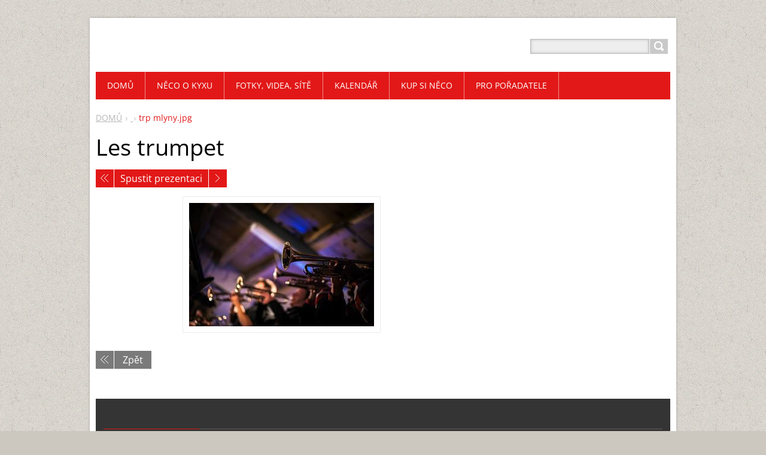

--- FILE ---
content_type: text/html; charset=UTF-8
request_url: https://www.kyx.cz/album/fotogalerie-audio-video/trp-mlyny-jpg4/
body_size: 6657
content:
<!DOCTYPE html>
<!--[if IE 8]>    <html class="ie lt-ie10 lt-ie9 no-js" lang="cs"> <![endif]-->
<!--[if IE 9]>    <html class="ie lt-ie10 no-js" lang="cs"> <![endif]-->
<!--[if gt IE 9]><!-->
<html class="no-js" lang="cs">
<!--<![endif]-->
	<head>
		<base href="https://www.kyx.cz/">
  <meta charset="utf-8">
  <meta name="description" content="">
  <meta name="keywords" content="">
  <meta name="generator" content="Webnode">
  <meta name="apple-mobile-web-app-capable" content="yes">
  <meta name="apple-mobile-web-app-status-bar-style" content="black">
  <meta name="format-detection" content="telephone=no">
    <link rel="icon" type="image/svg+xml" href="/favicon.svg" sizes="any">  <link rel="icon" type="image/svg+xml" href="/favicon16.svg" sizes="16x16">  <link rel="icon" href="/favicon.ico">  <link rel="stylesheet" href="https://www.kyx.cz/wysiwyg/system.style.css">
<link rel="canonical" href="https://www.kyx.cz/album/fotogalerie-audio-video/trp-mlyny-jpg4/">
<script type="text/javascript">(function(i,s,o,g,r,a,m){i['GoogleAnalyticsObject']=r;i[r]=i[r]||function(){
			(i[r].q=i[r].q||[]).push(arguments)},i[r].l=1*new Date();a=s.createElement(o),
			m=s.getElementsByTagName(o)[0];a.async=1;a.src=g;m.parentNode.insertBefore(a,m)
			})(window,document,'script','//www.google-analytics.com/analytics.js','ga');ga('create', 'UA-797705-6', 'auto',{"name":"wnd_header"});ga('wnd_header.set', 'dimension1', 'W1');ga('wnd_header.set', 'anonymizeIp', true);ga('wnd_header.send', 'pageview');var pageTrackerAllTrackEvent=function(category,action,opt_label,opt_value){ga('send', 'event', category, action, opt_label, opt_value)};</script>
  <link rel="alternate" type="application/rss+xml" href="https://kyx.cz/rss/all.xml" title="">
<!--[if lte IE 9]><style type="text/css">.cke_skin_webnode iframe {vertical-align: baseline !important;}</style><![endif]-->
		<title>trp mlyny.jpg :: KYX ORCHESTRA</title>
		<meta name="robots" content="index, follow">
		<meta name="googlebot" content="index, follow">
		<meta name="viewport" content="width=device-width, initial-scale=1">
		<link href="https://d11bh4d8fhuq47.cloudfront.net/_system/skins/v11/50001447/css/style.css" rel="stylesheet" type="text/css" media="screen,projection,handheld,tv">
		<link href="https://d11bh4d8fhuq47.cloudfront.net/_system/skins/v11/50001447/css/ie8-style.css" rel="stylesheet" type="text/css" media="screen,projection,handheld,tv">
		<link href="https://d11bh4d8fhuq47.cloudfront.net/_system/skins/v11/50001447/css/print.css" rel="stylesheet" type="text/css" media="print">
		<script type="text/javascript">
			/* <![CDATA[ */
			var wnTplSettings = {};
			wnTplSettings.photogallerySlideshowStop  = 'Pozastavit prezentaci';
			wnTplSettings.photogallerySlideshowStart = 'Spustit prezentaci';
			/* ]]> */
		</script>
		<script type="text/javascript" src="https://d11bh4d8fhuq47.cloudfront.net/_system/skins/v11/50001447/js/functions.js"></script>
	
				<script type="text/javascript">
				/* <![CDATA[ */
					
					if (typeof(RS_CFG) == 'undefined') RS_CFG = new Array();
					RS_CFG['staticServers'] = new Array('https://d11bh4d8fhuq47.cloudfront.net/');
					RS_CFG['skinServers'] = new Array('https://d11bh4d8fhuq47.cloudfront.net/');
					RS_CFG['filesPath'] = 'https://www.kyx.cz/_files/';
					RS_CFG['filesAWSS3Path'] = 'https://ce0f0d7245.cbaul-cdnwnd.com/f22cb09cb75d4723c7824386954c4ed6/';
					RS_CFG['lbClose'] = 'Zavřít';
					RS_CFG['skin'] = 'default';
					if (!RS_CFG['labels']) RS_CFG['labels'] = new Array();
					RS_CFG['systemName'] = 'Webnode';
						
					RS_CFG['responsiveLayout'] = 0;
					RS_CFG['mobileDevice'] = 0;
					RS_CFG['labels']['copyPasteSource'] = 'Více zde:';
					
				/* ]]> */
				</script><style type="text/css">/* <![CDATA[ */#dea61jk14n9hei {position: absolute;font-size: 13px !important;font-family: "Arial", helvetica, sans-serif !important;white-space: nowrap;z-index: 2147483647;-webkit-user-select: none;-khtml-user-select: none;-moz-user-select: none;-o-user-select: none;user-select: none;}#jdncoae23 {position: relative;top: -14px;}* html #jdncoae23 { top: -11px; }#jdncoae23 a { text-decoration: none !important; }#jdncoae23 a:hover { text-decoration: underline !important; }#c38g1fjb9va {z-index: 2147483647;display: inline-block !important;font-size: 16px;padding: 7px 59px 9px 59px;background: transparent url(https://d11bh4d8fhuq47.cloudfront.net/img/footer/footerButtonWebnodeHover.png?ph=ce0f0d7245) top left no-repeat;height: 18px;cursor: pointer;}* html #c38g1fjb9va { height: 36px; }#c38g1fjb9va:hover { background: url(https://d11bh4d8fhuq47.cloudfront.net/img/footer/footerButtonWebnode.png?ph=ce0f0d7245) top left no-repeat; }#ilqsy4396 { display: none; }#dig8lg7i0ib8cc {z-index: 3000;text-align: left !important;position: absolute;height: 88px;font-size: 13px !important;color: #ffffff !important;font-family: "Arial", helvetica, sans-serif !important;overflow: hidden;cursor: pointer;}#dig8lg7i0ib8cc a {color: #ffffff !important;}#dh01c3p94nfigf {color: #36322D !important;text-decoration: none !important;font-weight: bold !important;float: right;height: 31px;position: absolute;top: 19px;right: 15px;cursor: pointer;}#icabp3b3ckdhm { float: right; padding-right: 27px; display: block; line-height: 31px; height: 31px; background: url(https://d11bh4d8fhuq47.cloudfront.net/img/footer/footerButton.png?ph=ce0f0d7245) top right no-repeat; white-space: nowrap; }#i9sfok4951b533 { position: relative; left: 1px; float: left; display: block; width: 15px; height: 31px; background: url(https://d11bh4d8fhuq47.cloudfront.net/img/footer/footerButton.png?ph=ce0f0d7245) top left no-repeat; }#dh01c3p94nfigf:hover { color: #36322D !important; text-decoration: none !important; }#dh01c3p94nfigf:hover #icabp3b3ckdhm { background: url(https://d11bh4d8fhuq47.cloudfront.net/img/footer/footerButtonHover.png?ph=ce0f0d7245) top right no-repeat; }#dh01c3p94nfigf:hover #i9sfok4951b533 { background: url(https://d11bh4d8fhuq47.cloudfront.net/img/footer/footerButtonHover.png?ph=ce0f0d7245) top left no-repeat; }#fh5130f63da4df0 {padding-right: 11px;padding-right: 11px;float: right;height: 60px;padding-top: 18px;background: url(https://d11bh4d8fhuq47.cloudfront.net/img/footer/footerBubble.png?ph=ce0f0d7245) top right no-repeat;}#a1jdekd7cd {float: left;width: 18px;height: 78px;background: url(https://d11bh4d8fhuq47.cloudfront.net/img/footer/footerBubble.png?ph=ce0f0d7245) top left no-repeat;}* html #c38g1fjb9va { filter: progid:DXImageTransform.Microsoft.AlphaImageLoader(src='https://d11bh4d8fhuq47.cloudfront.net/img/footer/footerButtonWebnode.png?ph=ce0f0d7245'); background: transparent; }* html #c38g1fjb9va:hover { filter: progid:DXImageTransform.Microsoft.AlphaImageLoader(src='https://d11bh4d8fhuq47.cloudfront.net/img/footer/footerButtonWebnodeHover.png?ph=ce0f0d7245'); background: transparent; }* html #fh5130f63da4df0 { height: 78px; background-image: url(https://d11bh4d8fhuq47.cloudfront.net/img/footer/footerBubbleIE6.png?ph=ce0f0d7245);  }* html #a1jdekd7cd { background-image: url(https://d11bh4d8fhuq47.cloudfront.net/img/footer/footerBubbleIE6.png?ph=ce0f0d7245);  }* html #icabp3b3ckdhm { background-image: url(https://d11bh4d8fhuq47.cloudfront.net/img/footer/footerButtonIE6.png?ph=ce0f0d7245); }* html #i9sfok4951b533 { background-image: url(https://d11bh4d8fhuq47.cloudfront.net/img/footer/footerButtonIE6.png?ph=ce0f0d7245); }* html #dh01c3p94nfigf:hover #rbcGrSigTryButtonRight { background-image: url(https://d11bh4d8fhuq47.cloudfront.net/img/footer/footerButtonHoverIE6.png?ph=ce0f0d7245);  }* html #dh01c3p94nfigf:hover #rbcGrSigTryButtonLeft { background-image: url(https://d11bh4d8fhuq47.cloudfront.net/img/footer/footerButtonHoverIE6.png?ph=ce0f0d7245);  }/* ]]> */</style><script type="text/javascript" src="https://d11bh4d8fhuq47.cloudfront.net/_system/client/js/compressed/frontend.package.1-3-108.js?ph=ce0f0d7245"></script><style type="text/css"></style></head>
    <body>        <div id="mother">

            <!-- HEADER -->
            <div id="header" class="clearfix">
                <div class="box-logo">
                    <div id="logo"><a href="home/" title="Přejít na úvodní stránku."><span id="rbcSystemIdentifierLogo" style="visibility: hidden;">KYX ORCHESTRA</span></a></div>                </div>

                <p id="menu-mobile">
                    <a href="javascript:void(0);" data="#menuzone" id="showMenu">Menu<span class="ico-menu"></span></a>
                    <a href="javascript:void(0);" class="ico-search" id="showSearch">Vyhledávání</a>
                </p>
            </div>
            <!-- /HEADER -->

            <!-- MAIN -->
            <div id="main">

                <!-- NAVIGATOR -->
                <div id="pageNavigator" class="rbcContentBlock"><p class="breadcrumb"><a class="navFirstPage" href="/home/">DOMŮ</a>  <span class="arrow"> &gt; </span><a href="multimedia/"> </a>  <span class="arrow"> &gt; </span><span id="navCurrentPage">trp mlyny.jpg</span></p></div>                <!-- /NAVIGATOR -->

                <div class="row">

                    <!-- CONTENT -->
                    <div class="col col-content">

                        


		

			<div class="box box-gallery-detail">
				<div class="boxTitle"><h1>Les trumpet</h1></div>
				<div class="boxContent">
					<div class="photofull">
						<div class="pagination">
							<table>
								<tr>
									<td class="before">
										

			<a class="prev" title="Předchozí" href="/album/fotogalerie-audio-video/sago-jpg2/" onclick="RubicusFrontendIns.showPhotogalleryImage(this.href);">Předchozí</a>

		
									</td>
									<td class="control">
										<a id="slideshowControl" onclick="RubicusFrontendIns.startSlideshow(); return false;" onmouseover="this.className='enableControl hover'" onmouseout="this.className='enableControl'" title="Spustit automatické procházení obrázků">
											Spustit prezentaci
										</a>
										<script type="text/javascript"> if ( RubicusFrontendIns.isPhotogalleryAjaxMode() ) { document.getElementById('slideshowControl').className = "enableControl"; } </script>
									</td>
									<td class="after">
										

			<a class="next" title="Následující" href="/album/fotogalerie-audio-video/trp-mlyny2-jpg2/" onclick="RubicusFrontendIns.showPhotogalleryImage(this.href);">Následující</a>

		
									</td>
								</tr>
							</table>
						</div>


						<span class="image">
							<a href="/images/200000394-43913448ad/trp+mlyny.jpg?s3=1" onclick="return !window.open(this.href);" title="Odkaz se otevře do nového okna prohlížeče.">
								<img src="https://ce0f0d7245.cbaul-cdnwnd.com/f22cb09cb75d4723c7824386954c4ed6/system_preview_detail_200000394-43913448ad/trp mlyny.jpg" width="309" height="206" alt="Les trumpet" onload="RubicusFrontendIns.startSlideshowInterval();" />
							</a>
						</span>


						

						<p class="back"><a href="multimedia/">Zpět</a></p>
					</div>
				</div>
			</div>

		
		
			<script type="text/javascript">
			RubicusFrontendIns.setNextPhotogalleryImage('/album/fotogalerie-audio-video/trp-mlyny2-jpg2/');
			RubicusFrontendIns.setPreviousPhotogalleryImage('/album/fotogalerie-audio-video/sago-jpg2/');
			</script>
			
                    </div>
                    <!-- /CONTENT -->

                    <!-- SIDEBAR -->
                    <div class="col col-side">

                        
                        
                    </div>
                    <!-- /SIDEBAR -->

                </div><!-- /ROW -->

            </div>
            <!-- MAIN -->

            <!-- MENU -->
            


      <div id="menuzone" class="menu-main box-menumobile">


		<ul class="menu">
	<li class="first">

      <a href="/home/">

      <span>DOMŮ</span>

  </a>

  </li>
	<li>

      <a href="/o-nas/">

      <span>Něco o Kyxu</span>

  </a>

  </li>
	<li>

      <a href="/multimedia/">

      <span>Fotky, videa, sítě</span>

  </a>

  </li>
	<li>

      <a href="/kalendar-akci/">

      <span>Kalendář</span>

  </a>

  </li>
	<li>

      <a href="/kup-cd/">

      <span>Kup si něco</span>

  </a>

  </li>
	<li class="last">

      <a href="/kontakt/">

      <span>Pro pořadatele</span>

  </a>

  </li>
</ul>

      </div>

					
            <!-- /MENU -->

            <!-- SEARCH -->
            

		  <div id="searchBox" class="form-search">

		<form action="/search/" method="get" id="fulltextSearch">

		<div class="clearfix">
			<input type="text" name="text" id="fulltextSearchText">
			<input id="fulltextSearchButton" type="submit" value="Hledat">
		</div>

		</form>

	  </div>

		            <!-- /SEARCH -->

            <!-- FOOTER -->
            <div id="footerCover">
                <div id="footerMain">
                    <div class="row">
                        <div class="col grid-q col-q-1">
                            <div id="menu-lang">
                                <div id="languageSelect"></div>			
                            </div>
                            <!-- CONTACT -->
                            			
                            <!-- /CONTACT -->
                                                    </div>

                        <div class="col grid-q col-q-2">

                                                                                </div>

                        <div class="col grid-q col-q-3">
                                                                                </div>

                        <div class="col grid-q col-q-4">
                                                                                </div>
                    </div>
                </div>
                <div id="footerContent">
                    <p class="l">
                        <span id="rbcFooterText" class="rbcNoStyleSpan"></span>                    </p>
                    <p class="r">
                        <span class="rbcSignatureText"><a rel="nofollow" href="https://www.webnode.cz?utm_source=text&amp;utm_medium=footer&amp;utm_campaign=free5">Tvorba webu zdarma s Webnode</a><a id="c38g1fjb9va" rel="nofollow" href="https://www.webnode.cz?utm_source=button&amp;utm_medium=footer&amp;utm_campaign=free5"><span id="ilqsy4396">Webnode</span></a></span>                    </p>
                </div>
            </div>
            <!-- /FOOTER -->

        </div>
        <div class="media"></div>
    <div id="rbcFooterHtml"></div><div style="display: none;" id="dea61jk14n9hei"><span id="jdncoae23">&nbsp;</span></div><div id="dig8lg7i0ib8cc" style="display: none;"><a href="https://www.webnode.cz?utm_source=window&amp;utm_medium=footer&amp;utm_campaign=free5" rel="nofollow"><div id="a1jdekd7cd"><!-- / --></div><div id="fh5130f63da4df0"><div><strong id="gsdf4vp15ui">Vytvořte si vlastní web zdarma!</strong><br /><span id="g17k76j360gg">Moderní webové stránky za 5 minut</span></div><span id="dh01c3p94nfigf"><span id="i9sfok4951b533"><!-- / --></span><span id="icabp3b3ckdhm">Vyzkoušet</span></span></div></a></div><script type="text/javascript">/* <![CDATA[ */var hml5vhc2m8smat = {sig: $('dea61jk14n9hei'),prefix: $('jdncoae23'),btn : $('c38g1fjb9va'),win : $('dig8lg7i0ib8cc'),winLeft : $('a1jdekd7cd'),winLeftT : $('dd0e2h4ds7pdcq'),winLeftB : $('b9og1fi8k'),winRght : $('fh5130f63da4df0'),winRghtT : $('ia380ke1g3cgs'),winRghtB : $('cn07dk3910'),tryBtn : $('dh01c3p94nfigf'),tryLeft : $('i9sfok4951b533'),tryRght : $('icabp3b3ckdhm'),text : $('g17k76j360gg'),title : $('gsdf4vp15ui')};hml5vhc2m8smat.sig.appendChild(hml5vhc2m8smat.btn);var kcy1ulo6pci=0,c68nbnewh6t10=0,acc4h6992g=0,ba7k82n63d99,biehc3euja=$$('.rbcSignatureText')[0],ai239ok22=false,d052e23c1d53gde;function dx0byrb14liw7(){if (!ai239ok22 && pageTrackerAllTrackEvent){pageTrackerAllTrackEvent('Signature','Window show - web',hml5vhc2m8smat.sig.getElementsByTagName('a')[0].innerHTML);ai239ok22=true;}hml5vhc2m8smat.win.show();acc4h6992g=hml5vhc2m8smat.tryLeft.offsetWidth+hml5vhc2m8smat.tryRght.offsetWidth+1;hml5vhc2m8smat.tryBtn.style.width=parseInt(acc4h6992g)+'px';hml5vhc2m8smat.text.parentNode.style.width = '';hml5vhc2m8smat.winRght.style.width=parseInt(20+acc4h6992g+Math.max(hml5vhc2m8smat.text.offsetWidth,hml5vhc2m8smat.title.offsetWidth))+'px';hml5vhc2m8smat.win.style.width=parseInt(hml5vhc2m8smat.winLeft.offsetWidth+hml5vhc2m8smat.winRght.offsetWidth)+'px';var wl=hml5vhc2m8smat.sig.offsetLeft+hml5vhc2m8smat.btn.offsetLeft+hml5vhc2m8smat.btn.offsetWidth-hml5vhc2m8smat.win.offsetWidth+12;if (wl<10){wl=10;}hml5vhc2m8smat.win.style.left=parseInt(wl)+'px';hml5vhc2m8smat.win.style.top=parseInt(c68nbnewh6t10-hml5vhc2m8smat.win.offsetHeight)+'px';clearTimeout(ba7k82n63d99);}function j7ifd5e31a(){ba7k82n63d99=setTimeout('hml5vhc2m8smat.win.hide()',1000);}function gi14hf321e(){var ph = RubicusFrontendIns.photoDetailHandler.lightboxFixed?document.getElementsByTagName('body')[0].offsetHeight/2:RubicusFrontendIns.getPageSize().pageHeight;hml5vhc2m8smat.sig.show();kcy1ulo6pci=0;c68nbnewh6t10=0;if (biehc3euja&&biehc3euja.offsetParent){var obj=biehc3euja;do{kcy1ulo6pci+=obj.offsetLeft;c68nbnewh6t10+=obj.offsetTop;} while (obj = obj.offsetParent);}if ($('rbcFooterText')){hml5vhc2m8smat.sig.style.color = $('rbcFooterText').getStyle('color');hml5vhc2m8smat.sig.getElementsByTagName('a')[0].style.color = $('rbcFooterText').getStyle('color');}hml5vhc2m8smat.sig.style.width=parseInt(hml5vhc2m8smat.prefix.offsetWidth+hml5vhc2m8smat.btn.offsetWidth)+'px';if (kcy1ulo6pci<0||kcy1ulo6pci>document.body.offsetWidth){kcy1ulo6pci=(document.body.offsetWidth-hml5vhc2m8smat.sig.offsetWidth)/2;}if (kcy1ulo6pci>(document.body.offsetWidth*0.55)){hml5vhc2m8smat.sig.style.left=parseInt(kcy1ulo6pci+(biehc3euja?biehc3euja.offsetWidth:0)-hml5vhc2m8smat.sig.offsetWidth)+'px';}else{hml5vhc2m8smat.sig.style.left=parseInt(kcy1ulo6pci)+'px';}if (c68nbnewh6t10<=0 || RubicusFrontendIns.photoDetailHandler.lightboxFixed){c68nbnewh6t10=ph-5-hml5vhc2m8smat.sig.offsetHeight;}hml5vhc2m8smat.sig.style.top=parseInt(c68nbnewh6t10-5)+'px';}function b7oljkb3f98c072(){if (d052e23c1d53gde){clearTimeout(d052e23c1d53gde);}d052e23c1d53gde = setTimeout('gi14hf321e()', 10);}Event.observe(window,'load',function(){if (hml5vhc2m8smat.win&&hml5vhc2m8smat.btn){if (biehc3euja){if (biehc3euja.getElementsByTagName("a").length > 0){hml5vhc2m8smat.prefix.innerHTML = biehc3euja.innerHTML + '&nbsp;';}else{hml5vhc2m8smat.prefix.innerHTML = '<a href="https://www.webnode.cz?utm_source=text&amp;utm_medium=footer&amp;utm_content=cz-web-0&amp;utm_campaign=signature" rel="nofollow">'+biehc3euja.innerHTML + '</a>&nbsp;';}biehc3euja.style.visibility='hidden';}else{if (pageTrackerAllTrackEvent){pageTrackerAllTrackEvent('Signature','Missing rbcSignatureText','www.kyx.cz');}}gi14hf321e();setTimeout(gi14hf321e, 500);setTimeout(gi14hf321e, 1000);setTimeout(gi14hf321e, 5000);Event.observe(hml5vhc2m8smat.btn,'mouseover',dx0byrb14liw7);Event.observe(hml5vhc2m8smat.win,'mouseover',dx0byrb14liw7);Event.observe(hml5vhc2m8smat.btn,'mouseout',j7ifd5e31a);Event.observe(hml5vhc2m8smat.win,'mouseout',j7ifd5e31a);Event.observe(hml5vhc2m8smat.win,'click',function(){if (pageTrackerAllTrackEvent){pageTrackerAllTrackEvent('Signature','Window click - web','Vytvořte si vlastní web zdarma!',0);}document/*atsm73f1nod1rb*/.location.href='https://www.webnode.cz?utm_source=window&utm_medium=footer&utm_content=cz-web-0&utm_campaign=signature';});Event.observe(window, 'resize', b7oljkb3f98c072);Event.observe(document.body, 'resize', b7oljkb3f98c072);RubicusFrontendIns.addObserver({onResize: b7oljkb3f98c072});RubicusFrontendIns.addObserver({onContentChange: b7oljkb3f98c072});RubicusFrontendIns.addObserver({onLightboxUpdate: gi14hf321e});Event.observe(hml5vhc2m8smat.btn, 'click', function(){if (pageTrackerAllTrackEvent){pageTrackerAllTrackEvent('Signature','Button click - web',hml5vhc2m8smat.sig.getElementsByTagName('a')[0].innerHTML);}});Event.observe(hml5vhc2m8smat.tryBtn, 'click', function(){if (pageTrackerAllTrackEvent){pageTrackerAllTrackEvent('Signature','Try Button click - web','Vytvořte si vlastní web zdarma!',0);}});}});RubicusFrontendIns.addFileToPreload('https://d11bh4d8fhuq47.cloudfront.net/img/footer/footerButtonWebnode.png?ph=ce0f0d7245');RubicusFrontendIns.addFileToPreload('https://d11bh4d8fhuq47.cloudfront.net/img/footer/footerButton.png?ph=ce0f0d7245');RubicusFrontendIns.addFileToPreload('https://d11bh4d8fhuq47.cloudfront.net/img/footer/footerButtonHover.png?ph=ce0f0d7245');RubicusFrontendIns.addFileToPreload('https://d11bh4d8fhuq47.cloudfront.net/img/footer/footerBubble.png?ph=ce0f0d7245');if (Prototype.Browser.IE){RubicusFrontendIns.addFileToPreload('https://d11bh4d8fhuq47.cloudfront.net/img/footer/footerBubbleIE6.png?ph=ce0f0d7245');RubicusFrontendIns.addFileToPreload('https://d11bh4d8fhuq47.cloudfront.net/img/footer/footerButtonHoverIE6.png?ph=ce0f0d7245');}RubicusFrontendIns.copyLink = 'https://www.webnode.cz';RS_CFG['labels']['copyPasteBackLink'] = 'Vytvořte si vlastní stránky zdarma:';/* ]]> */</script><script type="text/javascript">var keenTrackerCmsTrackEvent=function(id){if(typeof _jsTracker=="undefined" || !_jsTracker){return false;};try{var name=_keenEvents[id];var keenEvent={user:{u:_keenData.u,p:_keenData.p,lc:_keenData.lc,t:_keenData.t},action:{identifier:id,name:name,category:'cms',platform:'WND1',version:'2.1.157'},browser:{url:location.href,ua:navigator.userAgent,referer_url:document.referrer,resolution:screen.width+'x'+screen.height,ip:'176.31.139.2'}};_jsTracker.jsonpSubmit('PROD',keenEvent,function(err,res){});}catch(err){console.log(err)};};</script></body>
</html>
